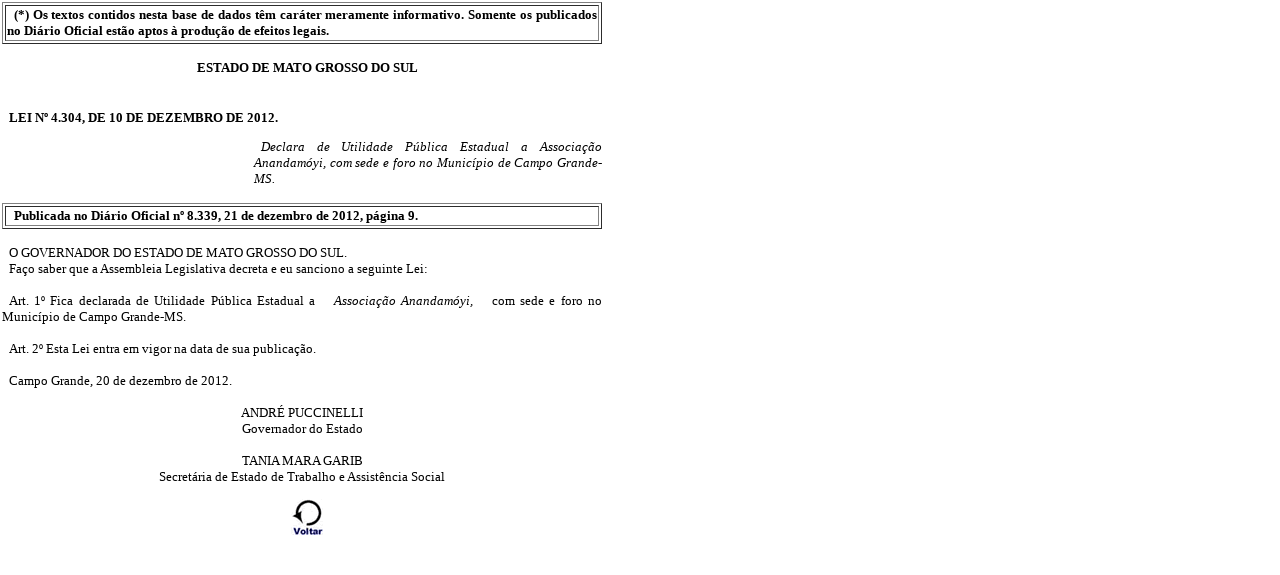

--- FILE ---
content_type: text/html; charset=ISO-8859-1
request_url: https://aacpdappls.net.ms.gov.br/appls/legislacao/secoge/govato.nsf/448b683bce4ca84704256c0b00651e9d/792985b222c9767e84257adb0048821b?OpenDocument
body_size: 1823
content:
<!DOCTYPE HTML PUBLIC "-//W3C//DTD HTML 4.01 Transitional//EN">
<html>
<head>
<title>LEI Nº 4.304 DE 12/10/2012</title><link rel="stylesheet" type="text/css" href="/appls/legislacao/secoge/govato.nsf/estilosgovato.css">
<script language="JavaScript" type="text/javascript">
<!-- 
document._domino_target = "_self";
function _doClick(v, o, t) {
  var url="/appls/legislacao/secoge/govato.nsf/448b683bce4ca84704256c0b00651e9d/792985b222c9767e84257adb0048821b?OpenDocument&Click=" + v;
  if (o.href != null)
    o.href = url;
  else {
    if (t == null)
      t = document._domino_target;
    window.open(url, t);
  }

}
// -->
</script>
</head>
<body text="#000000" bgcolor="#FFFFFF" LEFTMARGIN =2 TOPMARGIN=2>

<form action="">
<table border="1">
<tr valign="top"><td width="603"><b><font size="2" face="Tahoma">(*) Os textos contidos nesta base de dados têm caráter meramente informativo. Somente os publicados no Diário Oficial estão aptos à produção de efeitos legais.</font></b></td></tr>
</table>
<div align="right"><br></div><div align="center"><b><font size="2" face="Tahoma">ESTADO DE MATO GROSSO DO SUL</font></b><br>
<b><font size="2" face="Tahoma"></font></b><br><font size="2" face="Tahoma"></font></div><br>
<b><font size="2" face="Tahoma">LEI  Nº 4.304, DE 10 DE DEZEMBRO DE 2012.</font></b><br>
<p>
<table border="0" cellspacing="0" cellpadding="0">
<tr valign="top"><td width="253"><img src="/icons/ecblank.gif" border="0" height="1" width="1" alt=""></td><td width="349"><i><font size="2" face="Tahoma">Declara de Utilidade Pública Estadual a Associação Anandamóyi, com sede e foro no Município de Campo Grande-MS.</font></i></td></tr>
</table>
<br><b><font size="2" face="Tahoma">
<table width="600px" border="1">
<tr valign="top"><td width="603"><b><font face="Tahoma">Publicada no Diário Oficial nº 8.339, 21 de dezembro de 2012, página 9.</font></b></td></tr>
</table>
</font></b><br>
<table border="0" cellspacing="0" cellpadding="0">
<tr valign="top"><td width="605"><font face="Tahoma">O GOVERNADOR DO ESTADO DE MATO GROSSO DO SUL.</font><br>
<font face="Tahoma">Faço saber que a Assembleia Legislativa decreta e eu sanciono a seguinte Lei:</font><br>
<br>
<font face="Tahoma">Art. 1º Fica declarada de Utilidade Pública Estadual a </font><i><font face="Tahoma">Associação Anandamóyi, </font></i><font face="Tahoma">com sede e foro no Município de Campo Grande-MS.</font><br>
<br>
<font face="Tahoma">Art. 2º Esta Lei entra em vigor na data de sua publicação.</font><br>
<br>
<font face="Tahoma">Campo Grande, 20 de dezembro de 2012.</font><div align="center"><br>
<font face="Tahoma">ANDRÉ PUCCINELLI</font><br>
<font face="Tahoma">Governador do Estado</font><br>
<br>
<font face="Tahoma">TANIA MARA GARIB</font><br>
<font face="Tahoma">Secretária de Estado de Trabalho e Assistência Social</font></div></td></tr>
</table>
<div align="center"><a onclick="/* web new doc*/history.back()return false;" href=""><img src="/appls/legislacao/secoge/govato.nsf/voltar.gif?OpenImageResource" width="32" height="36" border="0" alt=""></a></div>
<input name="Ato_Msg1" type="hidden" value="(*) Os textos contidos nesta base de dados têm caráter meramente informativo. Somente os publicados no Diário Oficial estão aptos à produção de efeitos legais.">
<input name="Ato_DspGoverno" type="hidden" value="ESTADO DE MATO GROSSO DO SUL">
<input name="Ato_DspSecretaria" type="hidden" value="">
<input name="Ato_DspSitLei" type="hidden" value="">
<input name="Ato_DspNum" type="hidden" value="LEI  Nº 4.304, DE 10 DE DEZEMBRO DE 2012.">
<input name="Ato_DspEmenta" type="hidden" value="Declara de Utilidade Pública Estadual a Associação Anandamóyi, com sede e foro no Município de Campo Grande-MS.">
<input name="Ato_DspNumDO" type="hidden" value="Publicada no Diário Oficial nº 8.339, 21 de dezembro de 2012, página 9."></form>
</body>
</html>
